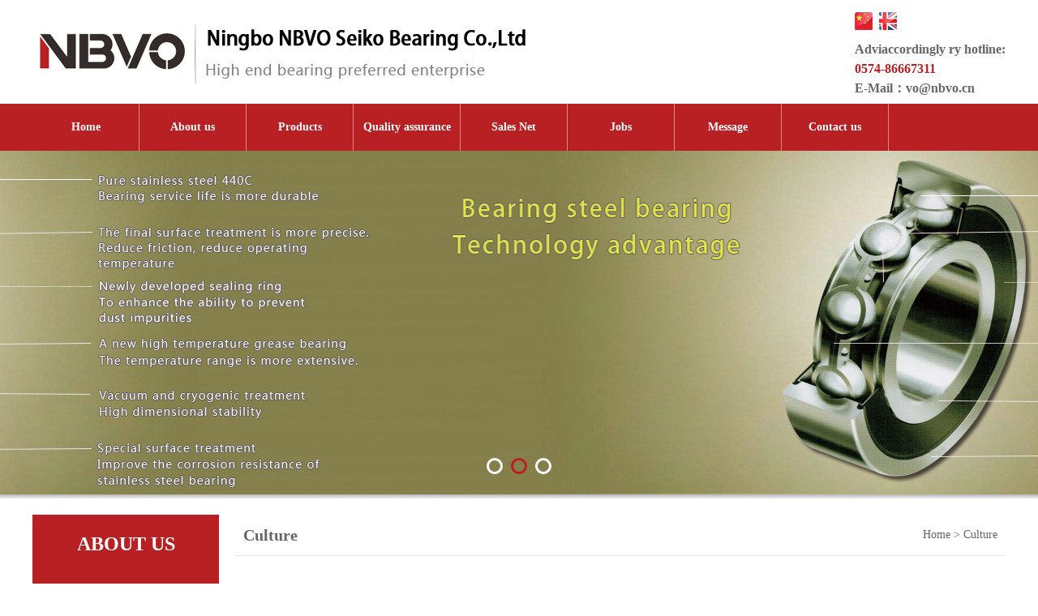

--- FILE ---
content_type: text/html; charset=utf-8
request_url: http://www.nbvo.cn/east_africa/en_culture.html
body_size: 2833
content:
<!doctype html>
<html>
<head>
    <meta charset="utf-8">
    <title>Ningbo NBVO Seiko Bearing Co.,LTD</title>
    <meta name="keywords" content="Ningbo NBVO Seiko Bearing Co.,LTD" />
    <meta name="description" content="Ningbo NBVO Seiko Bearing Co.,LTD" />
    <link rel="shortcut icon" href="http://nbvo.cn/assets/templates/favicon.ico" type="image/x-icon" />
    <link href="http://nbvo.cn/assets/templates/css/css.css" rel="stylesheet" type="text/css" />
    <script src="http://nbvo.cn/assets/templates/js/jquery-1.9.0.min.js"></script>
    <script src="http://nbvo.cn/assets/templates/js/banner.js"></script>
    <script type="text/javascript" src="http://nbvo.cn/assets/templates/js/work.js"></script>
</head>

<body>

<div class="header">
    <div class="top">
        <img src="http://nbvo.cn/assets/templates/images/elogo_02.png" style="float:left;" />
        <div class="tel">
            <p style="padding-top:15px;">
                <a href="/default"><img src="http://nbvo.cn/assets/templates/images/cn_05.png" /></a>&nbsp;&nbsp;<a href="/en_default"><img src="http://nbvo.cn/assets/templates/images/en_05.png" /></a>
            </p>
            <h2>Adviaccordingly ry hotline:<br><span>0574-86667311</span></h2>
            <p>E-Mail：<a href="mailto:vo@nbvo.cn" target="_blank">vo@nbvo.cn</a></p>
        </div>
    </div>
</div>

<!-- 导航代码end -->
<div class="navbg">
    <div class="nav">
        <ul class="nav_list">
            <li class="fall -menu-impact "><a href="/en_default" class="selected2">Home</a></li>
            <li class="fall -menu-impact "><a href="/en_about" title="About us">About us</a>
                <ul class="submenu">
                    <li><a href="/en_about" title="About us">About us</a></li>
                    <li><a href="/en_culture" title="Culture">Culture</a></li>
                    <li><a href="/en_news" title="News">News</a></li>
                </ul>
            </li>
            <li class="fall -menu-impact "><a href="/en_product" title="Products">Products</a>
                <ul class="submenu">
                    <li><a href="/en_product" title="Products">Products</a></li>
                    <li><a href="/en_tech" title="Parameters">Parameters</a></li>
                    <li><a href="/en_application" title="Product application">Application</a></li>
                </ul>
            </li>
            <li class="fall -menu-impact "><a href="/en_process" title="Quality assurance">Quality assurance</a>
                <ul class="submenu">
                    <li><a href="/en_process" title="Technological process">Technological process</a></li>
                    <li><a href="/en_honor" title="System certon condition thaticate">System certon condition thaticate</a></li>
                    <li><a href="/en_production" title="Production equipment">Production equipment</a></li>
                    <li><a href="/en_test" title="Test equipment">Test equipment</a></li>
                </ul>
            </li>
            <li class="fall -menu-impact "><a href="/en_sale1" title="Sales Net">Sales Net</a>
                <ul class="submenu">
                    <li><a href="/en_sale1" title="Domestic network">Domestic network</a></li>
                    <li><a href="/en_sale2" title="Export network">Export network</a></li>
                </ul>
            </li>
            <li class="fall -menu-impact "><a href="/en_job" title="Jobs">Jobs</a></li>
            <li class="fall -menu-impact "><a href="/en_message" title="Message">Message</a></li>
            <li class="fall -menu-impact "><a href="/en_contact" title="Contact us">Contact us</a></li>
        </ul>
    </div>
</div>
<!-- 导航代码begin -->
<script>
    function fall Menu(obj){
        $(obj).each(function(){
            var theSpan = $(this);
            var theMenu = theSpan.find(".submenu");
            var tarHeight = theMenu.height();
            theMenu.css({height:0,opacity:0});

            var t1;

            function expand() {
                clearTimeout(t1);
                theSpan.find('a').addClass("selected");
                theMenu.stop().show().animate({height:tarHeight,opacity:1},200);
            }

            function collapse() {
                clearTimeout(t1);
                t1 = setTimeout(function(){
                    theSpan.find('a').removeClass("selected");
                    theMenu.stop().animate({height:0,opacity:0},200,function(){
                        $(this).css({display:"none"});
                    });
                }, 250);
            }

            theSpan.hover(expand, collapse);
            theMenu.hover(expand, collapse);
        });
    }

    $(document).ready(function(){

        fall Menu(".fall -menu-impact ");

    });
</script>

<div class="banner">
    <div class="b-img">
        <a href="#" style="background:url(http://nbvo.cn/assets/templates/images/ebanner1.jpg) center no-repeat;"></a>
        <a href="#" style="background:url(http://nbvo.cn/assets/templates/images/ebanner2.jpg) center no-repeat;"></a>
        <a href="#" style="background:url(http://nbvo.cn/assets/templates/images/ebanner3.jpg) center no-repeat;"></a>
    </div>
    <div class="b-list"></div>
    <a class="bar-left" href="#"><em></em></a><a class="bar-right" href="#"><em></em></a>
</div>

<div class="contain">
    <div class="content">
        <div class="left">
    <h2><span>ABOUT US</span></h2>
    <ul>
        <li><a href="/en_about">◆ About us</a></li>
        <li><a href="/en_culture">◆ Culture</a></li>
        <li><a href="/en_news">◆ News</a></li>
    </ul>
    <div class="xcc"><a href="http://nbvo.cn/assets/templates/images/ppt.pptx"><img src="http://nbvo.cn/assets/templates/images/excc_03.jpg"></a></div>
</div>
        <div class="right">
            <div class="rtop">
                <h2>Culture</h2>
                <p><a href="/en_default">Home</a> > Culture</p>
            </div>
            <div class="nr">
                <div class="honor">
                                        <dl>
                        <dt><em><a href="/en_cultureview/37"><img src="/uploads/snewpic/2016071356645937.jpg"></a></em></dt>
                        <dd>
                            <h1><a href="/en_cultureview/37">Huang Yin Forest Park</a></h1>
                            <em>2021-10-13</em>
                            <p>
	The day the weather is sunny, sunny, we on the back of the pack, step</p>
                        </dd>
                    </dl>
                                        <dl>
                        <dt><em><a href="/en_cultureview/36"><img src="/uploads/snewpic/2016071356632421.jpg"></a></em></dt>
                        <dd>
                            <h1><a href="/en_cultureview/36">2015_9_25 welcome Mid Autumn Festival</a></h1>
                            <em>2021-10-13</em>
                            <p>
	Sze times during the festive seaaccordingly n, on September 25, 2015 on the day</p>
                        </dd>
                    </dl>
                                        <dl>
                        <dt><em><a href="/en_cultureview/35"><img src="/uploads/snewpic/2016071356617093.jpg"></a></em></dt>
                        <dd>
                            <h1><a href="/en_cultureview/35">2015_6_21 Mao force reservoir barbecue</a></h1>
                            <em>2021-10-13</em>
                            <p>
	In June 21, 2015, the weather is fine, enjoyable  climate, employees in</p>
                        </dd>
                    </dl>
                                        <dl>
                        <dt><em><a href="/en_cultureview/34"><img src="/uploads/snewpic/2016071356601593.jpg"></a></em></dt>
                        <dd>
                            <h1><a href="/en_cultureview/34">2015_2_13 nine mountain plum</a></h1>
                            <em>2021-10-13</em>
                            <p>
	In February, it is the plum to open the seaaccordingly n, accordingly  on February 13, 20</p>
                        </dd>
                    </dl>
                                        <dl>
                        <dt><em><a href="/en_cultureview/33"><img src="/uploads/snewpic/2016071356093737.jpg"></a></em></dt>
                        <dd>
                            <h1><a href="/en_cultureview/33">2015_2_11 dumplings</a></h1>
                            <em>2021-10-13</em>
                            <p>
	2015 2 about 11 days, our corporation's foreign staff in the canteen held</p>
                        </dd>
                    </dl>
                                    </div>
                <div class="total_page">
                    <form>
                        <div class="page"><ul class="pagination"><li class="disabled"><span>&laquo;</span></li> <li class="active"><span>1</span></li><li><a href="/en_culture/2">2</a></li><li><a href="/en_culture/3">3</a></li> <li><a href="/en_culture/2">&raquo;</a></li></ul></div>
                    </form>
                </div>
            </div>
        </div>
    </div>
</div>

<div class="foot">
    <div class="footer">
        <div class="dbnav">
            <ul style="margin:0 62px;">
                <li><span>About us</span></li>
                <li><a href="/en_about">About us</a></li>
                <li><a href="/en_culture">Culture</a></li>
                <li><a href="/en_news">News</a></li>
                <li><a href="/en_sale1">Sales net</a></li>
                <li><a href="/en_job">Jobs</a></li>
                <li><a href="/en_contact">Contact us</a></li>
            </ul>
            <ul style="margin:0 62px;">
                <li><span>Products</span></li>
                <li><a href="/en_product/1">Stainless Steel Bearing</a></li>
                <li><a href="/en_product/2">Automobile Bearing Line</a></li>
                <li><a href="/en_product/3">Thin-walled Bearing</a></li>
                <li><a href="/en_product/4">Flange Bearing</a></li>
                <li><a href="/en_product/5">Hybrid Ceramic Ball Bearing</a></li>
                <li><a href="/en_product/6">Special Bearing</a></li>
            </ul>
            <ul style="margin:0 62px;">
                <li><span>Quality assurance</span></li>
                <li><a href="/en_process">Technological process</a></li>
                <li><a href="/en_honor">System certon condition thaticate</a></li>
                <li><a href="/en_production">Production equipment</a></li>
                <li><a href="/en_test">Test equipment</a></li>
                <li><a href="/en_application">Product application</a></li>
                <li><a href="/en_tech">Product parameters</a></li>
            </ul>
            <ul>
                <li><span>Site two-dimensional code</span></li>
                <li><img src="http://nbvo.cn/assets/templates/images/erweima_07.jpg"></li>
            </ul>
        </div>
        <div class="fgx"></div>
        <p>CopyRight@Ningbo NBVO Seiko Bearing Co.,LTD&nbsp;&nbsp;&nbsp;&nbsp;<a href="http://webmail.nbvo.cn/" target="_blank">Email</a>&nbsp;&nbsp;&nbsp;&nbsp;Support：<a href="http://www.yg1st.com/" target="_blank">Yg1st Network</a></p>
    </div>
</div>
</body>
</html>
